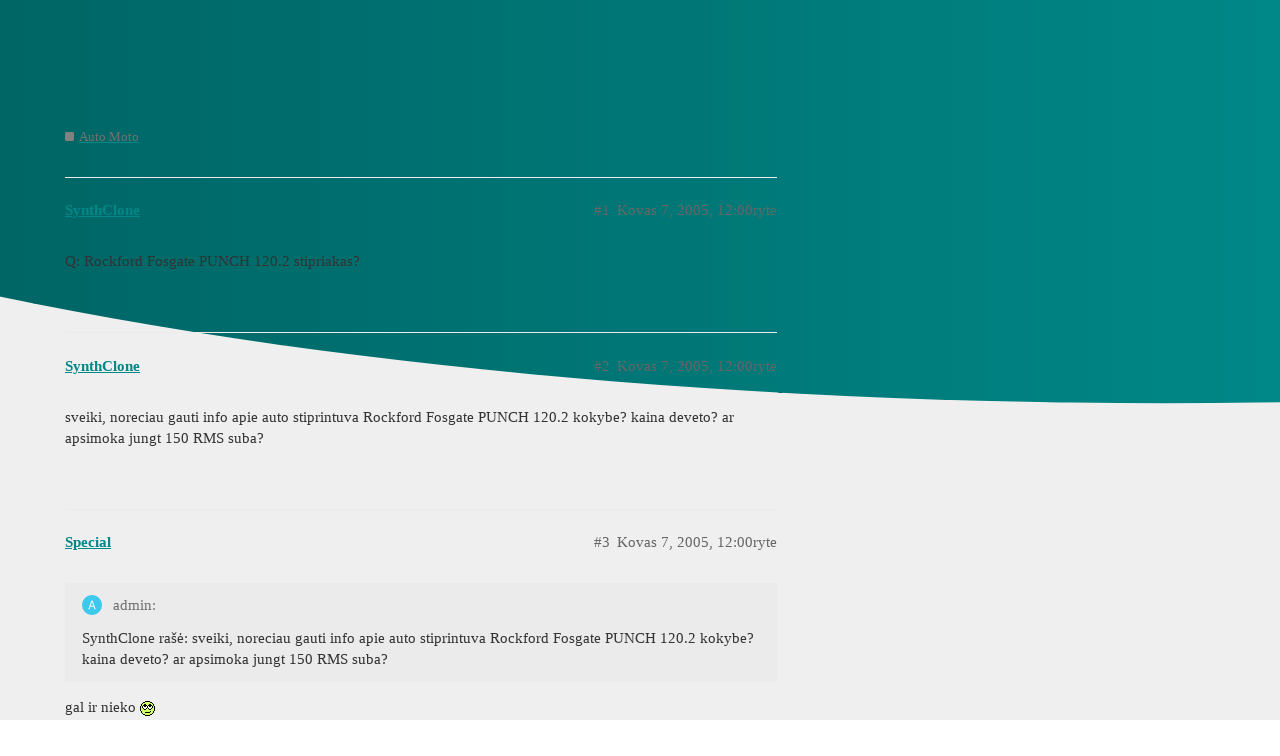

--- FILE ---
content_type: text/html; charset=utf-8
request_url: https://banga.tv3.lt/t/q-rockford-fosgate-punch-120-2-stipriakas/557444
body_size: 3330
content:
<!DOCTYPE html>
<html lang="lt">
  <head>
    <meta charset="utf-8">
    <title>Q: Rockford Fosgate PUNCH 120.2 stipriakas? - Auto Moto - Banga forumas</title>
    <meta name="description" content="Q: Rockford Fosgate PUNCH 120.2 stipriakas?">
    <meta name="generator" content="Discourse 2.9.0.beta9 - https://github.com/discourse/discourse version ce21205d398662020ed9f75eae7c18797d3db78d">
<link rel="icon" type="image/png" href="https://banga.tv3.lt/uploads/default/optimized/1X/90f0e801a28d9df43719a420a6a19bed3ff7046d_2_32x32.ico">
<link rel="apple-touch-icon" type="image/png" href="https://banga.tv3.lt/uploads/default/optimized/1X/2480ad3087c7a9cc28d1f203c9cfbb0a4ccc8cc7_2_180x180.png">
<meta name="theme-color" content="#ffffff">
<meta name="viewport" content="width=device-width, initial-scale=1.0, minimum-scale=1.0, user-scalable=yes, viewport-fit=cover">
<link rel="canonical" href="https://banga.tv3.lt/t/q-rockford-fosgate-punch-120-2-stipriakas/557444" />
<script type="application/ld+json">{"@context":"http://schema.org","@type":"WebSite","url":"https://banga.tv3.lt","potentialAction":{"@type":"SearchAction","target":"https://banga.tv3.lt/search?q={search_term_string}","query-input":"required name=search_term_string"}}</script>
<link rel="search" type="application/opensearchdescription+xml" href="https://banga.tv3.lt/opensearch.xml" title="Banga forumas Search">

    <link href="/stylesheets/color_definitions_banga-light_7_2_20f2fb0605fb5551d69212696c676d052a0b77e0.css?__ws=banga.tv3.lt" media="all" rel="stylesheet" class="light-scheme"/><link href="/stylesheets/color_definitions_air-dark_6_2_2ceb17384b7638a65b6af5dbb0fb7fce1528edc3.css?__ws=banga.tv3.lt" media="(prefers-color-scheme: dark)" rel="stylesheet" class="dark-scheme"/>

  <link href="/stylesheets/desktop_eb598f15e21de7c57ff7a95122cc6d6d39f647fb.css?__ws=banga.tv3.lt" media="all" rel="stylesheet" data-target="desktop"  />



  <link href="/stylesheets/discourse-adplugin_eb598f15e21de7c57ff7a95122cc6d6d39f647fb.css?__ws=banga.tv3.lt" media="all" rel="stylesheet" data-target="discourse-adplugin"  />
  <link href="/stylesheets/discourse-details_eb598f15e21de7c57ff7a95122cc6d6d39f647fb.css?__ws=banga.tv3.lt" media="all" rel="stylesheet" data-target="discourse-details"  />
  <link href="/stylesheets/discourse-local-dates_eb598f15e21de7c57ff7a95122cc6d6d39f647fb.css?__ws=banga.tv3.lt" media="all" rel="stylesheet" data-target="discourse-local-dates"  />
  <link href="/stylesheets/discourse-presence_eb598f15e21de7c57ff7a95122cc6d6d39f647fb.css?__ws=banga.tv3.lt" media="all" rel="stylesheet" data-target="discourse-presence"  />
  <link href="/stylesheets/lazy-yt_eb598f15e21de7c57ff7a95122cc6d6d39f647fb.css?__ws=banga.tv3.lt" media="all" rel="stylesheet" data-target="lazy-yt"  />
  <link href="/stylesheets/poll_eb598f15e21de7c57ff7a95122cc6d6d39f647fb.css?__ws=banga.tv3.lt" media="all" rel="stylesheet" data-target="poll"  />
  <link href="/stylesheets/poll_desktop_eb598f15e21de7c57ff7a95122cc6d6d39f647fb.css?__ws=banga.tv3.lt" media="all" rel="stylesheet" data-target="poll_desktop"  />

  <link href="/stylesheets/desktop_theme_4_5921090acb6bce1757dea4825e4cae9758a5d5f3.css?__ws=banga.tv3.lt" media="all" rel="stylesheet" data-target="desktop_theme" data-theme-id="4" data-theme-name="dark-light toggle"/>
<link href="/stylesheets/desktop_theme_6_eaeed0b4d45f451fd489970b33a1c1465d63ff48.css?__ws=banga.tv3.lt" media="all" rel="stylesheet" data-target="desktop_theme" data-theme-id="6" data-theme-name="discourse clickable topic"/>
<link href="/stylesheets/desktop_theme_5_766b428ef53dcdb8ef099cc3cf84a88fd19c9aa2.css?__ws=banga.tv3.lt" media="all" rel="stylesheet" data-target="desktop_theme" data-theme-id="5" data-theme-name="discourse loading slider"/>
<link href="/stylesheets/desktop_theme_7_b5d954b59969948f15b3be4985bee35e2efe6176.css?__ws=banga.tv3.lt" media="all" rel="stylesheet" data-target="desktop_theme" data-theme-id="7" data-theme-name="discourse-search-banner"/>
<link href="/stylesheets/desktop_theme_8_4f27e8b1b81dc01d084a3f56f89ae856f91fd7d8.css?__ws=banga.tv3.lt" media="all" rel="stylesheet" data-target="desktop_theme" data-theme-id="8" data-theme-name="masonry image gallery"/>
<link href="/stylesheets/desktop_theme_3_61afbcf7368dcea787726fca486c0754cb18d42d.css?__ws=banga.tv3.lt" media="all" rel="stylesheet" data-target="desktop_theme" data-theme-id="3" data-theme-name="modern category + group boxes"/>
<link href="/stylesheets/desktop_theme_2_8b1353836653c72154b73548fe239456efa64bf2.css?__ws=banga.tv3.lt" media="all" rel="stylesheet" data-target="desktop_theme" data-theme-id="2" data-theme-name="air theme"/>

    
    
        <link rel="alternate nofollow" type="application/rss+xml" title="RSS iš &#39;Q: Rockford Fosgate PUNCH 120.2 stipriakas?&#39;" href="https://banga.tv3.lt/t/q-rockford-fosgate-punch-120-2-stipriakas/557444.rss" />
    <meta property="og:site_name" content="Banga forumas" />
<meta property="og:type" content="website" />
<meta name="twitter:card" content="summary_large_image" />
<meta name="twitter:image" content="https://banga.tv3.lt/uploads/default/original/3X/3/5/35bf71b218d70118971e720cb580388b27e76af4.png" />
<meta property="og:image" content="https://banga.tv3.lt/uploads/default/original/3X/3/5/35bf71b218d70118971e720cb580388b27e76af4.png" />
<meta property="og:url" content="https://banga.tv3.lt/t/q-rockford-fosgate-punch-120-2-stipriakas/557444" />
<meta name="twitter:url" content="https://banga.tv3.lt/t/q-rockford-fosgate-punch-120-2-stipriakas/557444" />
<meta property="og:title" content="Q: Rockford Fosgate PUNCH 120.2 stipriakas?" />
<meta name="twitter:title" content="Q: Rockford Fosgate PUNCH 120.2 stipriakas?" />
<meta property="og:description" content="Q: Rockford Fosgate PUNCH 120.2 stipriakas?" />
<meta name="twitter:description" content="Q: Rockford Fosgate PUNCH 120.2 stipriakas?" />
<meta property="article:published_time" content="2005-03-07T00:00:00+00:00" />
<meta property="og:ignore_canonical" content="true" />


    
  </head>
  <body class="crawler">
    <div class="background-container"></div>

<script defer="" src="/theme-javascripts/3044f386c2aaf4b746d29c6f40de74429d834932.js?__ws=banga.tv3.lt" data-theme-id="8"></script>
    <header>
  <a href="/">
    Banga forumas
  </a>
</header>

    <div id="main-outlet" class="wrap" role="main">
        <div id="topic-title">
    <h1>
      <a href="/t/q-rockford-fosgate-punch-120-2-stipriakas/557444">Q: Rockford Fosgate PUNCH 120.2 stipriakas?</a>
    </h1>

      <div class="topic-category" itemscope itemtype="http://schema.org/BreadcrumbList">
          <span itemprop="itemListElement" itemscope itemtype="http://schema.org/ListItem">
            <a href="https://banga.tv3.lt/c/auto-banginiai/66" class="badge-wrapper bullet" itemprop="item">
              <span class='badge-category-bg' style='background-color: #808281'></span>
              <span class='badge-category clear-badge'>
                <span class='category-name' itemprop='name'>Auto Moto</span>
              </span>
            </a>
            <meta itemprop="position" content="1" />
          </span>
      </div>

  </div>

  


      <div id='post_1' itemscope itemtype='http://schema.org/DiscussionForumPosting' class='topic-body crawler-post'>
        <div class='crawler-post-meta'>
          <div itemprop='publisher' itemscope itemtype="http://schema.org/Organization">
            <meta itemprop='name' content='All Media Digital, UAB'>
              <div itemprop='logo' itemscope itemtype="http://schema.org/ImageObject">
                <meta itemprop='url' content='https://banga.tv3.lt/uploads/default/original/3X/3/7/37fee6344fc4efe384061b17f458fd47904a2726.webp'>
              </div>
          </div>
          <span class="creator" itemprop="author" itemscope itemtype="http://schema.org/Person">
            <a itemprop="url" href='https://banga.tv3.lt/u/SynthClone'><span itemprop='name'>SynthClone</span></a>
            
          </span>

          <link itemprop="mainEntityOfPage" href="https://banga.tv3.lt/t/q-rockford-fosgate-punch-120-2-stipriakas/557444">


          <span class="crawler-post-infos">
              <time itemprop='datePublished' datetime='2005-03-07T00:00:00Z' class='post-time'>
                Kovas 7, 2005, 12:00ryte
              </time>
              <meta itemprop='dateModified' content='2005-03-07T00:00:00Z'>
          <span itemprop='position'>#1</span>
          </span>
        </div>
        <div class='post' itemprop='articleBody'>
          <p>Q: Rockford Fosgate PUNCH 120.2 stipriakas?</p>
        </div>

        <meta itemprop='headline' content='Q: Rockford Fosgate PUNCH 120.2 stipriakas?'>
          <meta itemprop='keywords' content=''>

        <div itemprop="interactionStatistic" itemscope itemtype="http://schema.org/InteractionCounter">
           <meta itemprop="interactionType" content="http://schema.org/LikeAction"/>
           <meta itemprop="userInteractionCount" content="0" />
           <span class='post-likes'></span>
         </div>

         <div itemprop="interactionStatistic" itemscope itemtype="http://schema.org/InteractionCounter">
            <meta itemprop="interactionType" content="http://schema.org/CommentAction"/>
            <meta itemprop="userInteractionCount" content="0" />
          </div>

      </div>
      <div id='post_2' itemscope itemtype='http://schema.org/DiscussionForumPosting' class='topic-body crawler-post'>
        <div class='crawler-post-meta'>
          <div itemprop='publisher' itemscope itemtype="http://schema.org/Organization">
            <meta itemprop='name' content='All Media Digital, UAB'>
              <div itemprop='logo' itemscope itemtype="http://schema.org/ImageObject">
                <meta itemprop='url' content='https://banga.tv3.lt/uploads/default/original/3X/3/7/37fee6344fc4efe384061b17f458fd47904a2726.webp'>
              </div>
          </div>
          <span class="creator" itemprop="author" itemscope itemtype="http://schema.org/Person">
            <a itemprop="url" href='https://banga.tv3.lt/u/SynthClone'><span itemprop='name'>SynthClone</span></a>
            
          </span>

          <link itemprop="mainEntityOfPage" href="https://banga.tv3.lt/t/q-rockford-fosgate-punch-120-2-stipriakas/557444">


          <span class="crawler-post-infos">
              <time itemprop='datePublished' datetime='2005-03-07T00:00:00Z' class='post-time'>
                Kovas 7, 2005, 12:00ryte
              </time>
              <meta itemprop='dateModified' content='2005-03-07T00:00:00Z'>
          <span itemprop='position'>#2</span>
          </span>
        </div>
        <div class='post' itemprop='articleBody'>
          <p>sveiki, noreciau gauti info apie auto stiprintuva Rockford Fosgate PUNCH 120.2 kokybe? kaina deveto? ar apsimoka jungt 150 RMS suba?</p>
        </div>

        <meta itemprop='headline' content='Q: Rockford Fosgate PUNCH 120.2 stipriakas?'>

        <div itemprop="interactionStatistic" itemscope itemtype="http://schema.org/InteractionCounter">
           <meta itemprop="interactionType" content="http://schema.org/LikeAction"/>
           <meta itemprop="userInteractionCount" content="0" />
           <span class='post-likes'></span>
         </div>

         <div itemprop="interactionStatistic" itemscope itemtype="http://schema.org/InteractionCounter">
            <meta itemprop="interactionType" content="http://schema.org/CommentAction"/>
            <meta itemprop="userInteractionCount" content="0" />
          </div>

      </div>
      <div id='post_3' itemscope itemtype='http://schema.org/DiscussionForumPosting' class='topic-body crawler-post'>
        <div class='crawler-post-meta'>
          <div itemprop='publisher' itemscope itemtype="http://schema.org/Organization">
            <meta itemprop='name' content='All Media Digital, UAB'>
              <div itemprop='logo' itemscope itemtype="http://schema.org/ImageObject">
                <meta itemprop='url' content='https://banga.tv3.lt/uploads/default/original/3X/3/7/37fee6344fc4efe384061b17f458fd47904a2726.webp'>
              </div>
          </div>
          <span class="creator" itemprop="author" itemscope itemtype="http://schema.org/Person">
            <a itemprop="url" href='https://banga.tv3.lt/u/Special'><span itemprop='name'>Special</span></a>
            
          </span>

          <link itemprop="mainEntityOfPage" href="https://banga.tv3.lt/t/q-rockford-fosgate-punch-120-2-stipriakas/557444">


          <span class="crawler-post-infos">
              <time itemprop='datePublished' datetime='2005-03-07T00:00:00Z' class='post-time'>
                Kovas 7, 2005, 12:00ryte
              </time>
              <meta itemprop='dateModified' content='2005-03-07T00:00:00Z'>
          <span itemprop='position'>#3</span>
          </span>
        </div>
        <div class='post' itemprop='articleBody'>
          <aside class="quote no-group" data-username="admin">
<div class="title">
<div class="quote-controls"></div>
<img loading="lazy" alt="" width="20" height="20" src="https://banga.tv3.lt/letter_avatar_proxy/v4/letter/a/3ec8ea/40.png" class="avatar"> admin:</div>
<blockquote>
<p>SynthClone rašė: sveiki, noreciau gauti info apie auto stiprintuva Rockford Fosgate PUNCH 120.2 kokybe? kaina deveto? ar apsimoka jungt 150 RMS suba?</p>
</blockquote>
</aside>
<p>gal ir nieko <img src="/shared/oldFiles//i/xsmiles/smile8.gif" alt="Nekaltas" width="15" height="15"></p>
        </div>

        <meta itemprop='headline' content='Q: Rockford Fosgate PUNCH 120.2 stipriakas?'>

        <div itemprop="interactionStatistic" itemscope itemtype="http://schema.org/InteractionCounter">
           <meta itemprop="interactionType" content="http://schema.org/LikeAction"/>
           <meta itemprop="userInteractionCount" content="0" />
           <span class='post-likes'></span>
         </div>

         <div itemprop="interactionStatistic" itemscope itemtype="http://schema.org/InteractionCounter">
            <meta itemprop="interactionType" content="http://schema.org/CommentAction"/>
            <meta itemprop="userInteractionCount" content="0" />
          </div>

      </div>
      <div id='post_4' itemscope itemtype='http://schema.org/DiscussionForumPosting' class='topic-body crawler-post'>
        <div class='crawler-post-meta'>
          <div itemprop='publisher' itemscope itemtype="http://schema.org/Organization">
            <meta itemprop='name' content='All Media Digital, UAB'>
              <div itemprop='logo' itemscope itemtype="http://schema.org/ImageObject">
                <meta itemprop='url' content='https://banga.tv3.lt/uploads/default/original/3X/3/7/37fee6344fc4efe384061b17f458fd47904a2726.webp'>
              </div>
          </div>
          <span class="creator" itemprop="author" itemscope itemtype="http://schema.org/Person">
            <a itemprop="url" href='https://banga.tv3.lt/u/Qrmis'><span itemprop='name'>Qrmis</span></a>
            
          </span>

          <link itemprop="mainEntityOfPage" href="https://banga.tv3.lt/t/q-rockford-fosgate-punch-120-2-stipriakas/557444">


          <span class="crawler-post-infos">
              <time itemprop='datePublished' datetime='2005-03-07T00:00:00Z' class='post-time'>
                Kovas 7, 2005, 12:00ryte
              </time>
              <meta itemprop='dateModified' content='2005-03-07T00:00:00Z'>
          <span itemprop='position'>#4</span>
          </span>
        </div>
        <div class='post' itemprop='articleBody'>
          <p>turiu pioneeriu 160RMS`o…nu ka ash zhinau…perleischiau gal… man mazhai <img src="/shared/oldFiles//i/xsmiles/smile1.gif" alt="Šypsena" width="15" height="15"></p>
        </div>

        <meta itemprop='headline' content='Q: Rockford Fosgate PUNCH 120.2 stipriakas?'>

        <div itemprop="interactionStatistic" itemscope itemtype="http://schema.org/InteractionCounter">
           <meta itemprop="interactionType" content="http://schema.org/LikeAction"/>
           <meta itemprop="userInteractionCount" content="0" />
           <span class='post-likes'></span>
         </div>

         <div itemprop="interactionStatistic" itemscope itemtype="http://schema.org/InteractionCounter">
            <meta itemprop="interactionType" content="http://schema.org/CommentAction"/>
            <meta itemprop="userInteractionCount" content="0" />
          </div>

      </div>
      <div id='post_5' itemscope itemtype='http://schema.org/DiscussionForumPosting' class='topic-body crawler-post'>
        <div class='crawler-post-meta'>
          <div itemprop='publisher' itemscope itemtype="http://schema.org/Organization">
            <meta itemprop='name' content='All Media Digital, UAB'>
              <div itemprop='logo' itemscope itemtype="http://schema.org/ImageObject">
                <meta itemprop='url' content='https://banga.tv3.lt/uploads/default/original/3X/3/7/37fee6344fc4efe384061b17f458fd47904a2726.webp'>
              </div>
          </div>
          <span class="creator" itemprop="author" itemscope itemtype="http://schema.org/Person">
            <a itemprop="url" href='https://banga.tv3.lt/u/Kaspas'><span itemprop='name'>Kaspas</span></a>
            
          </span>

          <link itemprop="mainEntityOfPage" href="https://banga.tv3.lt/t/q-rockford-fosgate-punch-120-2-stipriakas/557444">


          <span class="crawler-post-infos">
              <time itemprop='datePublished' datetime='2005-03-07T00:00:00Z' class='post-time'>
                Kovas 7, 2005, 12:00ryte
              </time>
              <meta itemprop='dateModified' content='2005-03-07T00:00:00Z'>
          <span itemprop='position'>#5</span>
          </span>
        </div>
        <div class='post' itemprop='articleBody'>
          <p>turetu buti geras dalykas, nes turiu shitos firmosbasiu, labai geras nors ir nebaisiai naujas, palyginus kokybe ir galinguma</p>
        </div>

        <meta itemprop='headline' content='Q: Rockford Fosgate PUNCH 120.2 stipriakas?'>

        <div itemprop="interactionStatistic" itemscope itemtype="http://schema.org/InteractionCounter">
           <meta itemprop="interactionType" content="http://schema.org/LikeAction"/>
           <meta itemprop="userInteractionCount" content="0" />
           <span class='post-likes'></span>
         </div>

         <div itemprop="interactionStatistic" itemscope itemtype="http://schema.org/InteractionCounter">
            <meta itemprop="interactionType" content="http://schema.org/CommentAction"/>
            <meta itemprop="userInteractionCount" content="0" />
          </div>

      </div>
      <div id='post_6' itemscope itemtype='http://schema.org/DiscussionForumPosting' class='topic-body crawler-post'>
        <div class='crawler-post-meta'>
          <div itemprop='publisher' itemscope itemtype="http://schema.org/Organization">
            <meta itemprop='name' content='All Media Digital, UAB'>
              <div itemprop='logo' itemscope itemtype="http://schema.org/ImageObject">
                <meta itemprop='url' content='https://banga.tv3.lt/uploads/default/original/3X/3/7/37fee6344fc4efe384061b17f458fd47904a2726.webp'>
              </div>
          </div>
          <span class="creator" itemprop="author" itemscope itemtype="http://schema.org/Person">
            <a itemprop="url" href='https://banga.tv3.lt/u/Geedas'><span itemprop='name'>Geedas</span></a>
            
          </span>

          <link itemprop="mainEntityOfPage" href="https://banga.tv3.lt/t/q-rockford-fosgate-punch-120-2-stipriakas/557444">


          <span class="crawler-post-infos">
              <time itemprop='datePublished' datetime='2005-03-07T00:00:00Z' class='post-time'>
                Kovas 7, 2005, 12:00ryte
              </time>
              <meta itemprop='dateModified' content='2005-03-07T00:00:00Z'>
          <span itemprop='position'>#6</span>
          </span>
        </div>
        <div class='post' itemprop='articleBody'>
          <p>ja sitas turetu but geras ,da negirdejau kad kas blogai atsilieptu apie sitos firmos produktus</p>
        </div>

        <meta itemprop='headline' content='Q: Rockford Fosgate PUNCH 120.2 stipriakas?'>

        <div itemprop="interactionStatistic" itemscope itemtype="http://schema.org/InteractionCounter">
           <meta itemprop="interactionType" content="http://schema.org/LikeAction"/>
           <meta itemprop="userInteractionCount" content="0" />
           <span class='post-likes'></span>
         </div>

         <div itemprop="interactionStatistic" itemscope itemtype="http://schema.org/InteractionCounter">
            <meta itemprop="interactionType" content="http://schema.org/CommentAction"/>
            <meta itemprop="userInteractionCount" content="0" />
          </div>

      </div>






    </div>
    <footer class="container wrap">
  <nav class='crawler-nav'>
    <ul>
      <li itemscope itemtype='http://schema.org/SiteNavigationElement'>
        <span itemprop='name'>
          <a href='/' itemprop="url">Pradinis  </a>
        </span>
      </li>
      <li itemscope itemtype='http://schema.org/SiteNavigationElement'>
        <span itemprop='name'>
          <a href='/categories' itemprop="url">Kategorijos </a>
        </span>
      </li>
      <li itemscope itemtype='http://schema.org/SiteNavigationElement'>
        <span itemprop='name'>
          <a href='/guidelines' itemprop="url">DUK/Gairės </a>
        </span>
      </li>
      <li itemscope itemtype='http://schema.org/SiteNavigationElement'>
        <span itemprop='name'>
          <a href='/tos' itemprop="url">Paslaugų teikimo sąlygos </a>
        </span>
      </li>
      <li itemscope itemtype='http://schema.org/SiteNavigationElement'>
        <span itemprop='name'>
          <a href='/privacy' itemprop="url">Privatumo politika </a>
        </span>
      </li>
    </ul>
  </nav>
  <p class='powered-by-link'>Sukurta <a href="https://www.discourse.org">Discourse</a>, geriausias žiūrimumas su JavaScript igalinimu</p>
</footer>

    
    
  <script defer src="https://static.cloudflareinsights.com/beacon.min.js/vcd15cbe7772f49c399c6a5babf22c1241717689176015" integrity="sha512-ZpsOmlRQV6y907TI0dKBHq9Md29nnaEIPlkf84rnaERnq6zvWvPUqr2ft8M1aS28oN72PdrCzSjY4U6VaAw1EQ==" data-cf-beacon='{"rayId":"9a58dbc2bd40f3d5","version":"2025.9.1","serverTiming":{"name":{"cfExtPri":true,"cfEdge":true,"cfOrigin":true,"cfL4":true,"cfSpeedBrain":true,"cfCacheStatus":true}},"token":"208132762c1d41669edb3bd8ee39ad41","b":1}' crossorigin="anonymous"></script>
</body>
  
</html>


--- FILE ---
content_type: text/css
request_url: https://banga.tv3.lt/stylesheets/desktop_theme_4_5921090acb6bce1757dea4825e4cae9758a5d5f3.css?__ws=banga.tv3.lt
body_size: 17
content:
.color-scheme-toggle{display:flex;flex-direction:row}.color-scheme-toggle li{flex-grow:1}.panel-body .color-scheme-toggle .scheme-icon{margin-right:0.25em}.widget-link.dark-light-toggle .scheme-toggle{display:flex;flex-direction:row;align-items:center}.widget-link.dark-light-toggle .scheme-toggle p{margin:0}.widget-link.auto-toggle{display:flex;flex-direction:row;align-items:center}.widget-link.auto-toggle p{margin:0}#dark-light-toggle{display:flex;width:auto}#dark-light-toggle:hover{background-color:transparent}#dark-light-toggle:hover .selected .d-icon{color:transparent}.switch{position:relative;width:70px;height:35px;margin-bottom:0;display:flex;align-items:center;border-radius:35px;border:1px solid var(--primary-low-mid);justify-content:space-between}.switch:hover{cursor:pointer}.switch span.toggle-icon{display:flex;align-items:center;margin:0 0.5em}.switch span.toggle-icon .d-icon{width:20px;color:var(--primary-medium);font-size:20px;align-self:center}.slider{position:absolute;cursor:pointer;height:18px;width:18px;top:calc(50% - 12px);left:4px;right:0;bottom:0;border-radius:50%;border:3px solid var(--primary-low-mid);transition:transform 0.2s;background-color:var(--primary-low)}.switch.light .slider{border-color:var(--secondary-high);background-color:var(--secondary-very-high)}.switch.light span.toggle-icon .d-icon-sun{color:transparent}.switch.dark span.toggle-icon .d-icon-sun{color:var(--primary-medium)}.switch.dark span.toggle-icon .d-icon-far-moon{color:transparent}span:focus+.slider{box-shadow:0 0 1px #2196f3}.switch.dark span.slider{transform:translateX(36px)}

/*# sourceMappingURL=desktop_theme_4_5921090acb6bce1757dea4825e4cae9758a5d5f3.css.map?__ws=banga.tv3.lt */


--- FILE ---
content_type: text/css
request_url: https://banga.tv3.lt/stylesheets/desktop_theme_6_eaeed0b4d45f451fd489970b33a1c1465d63ff48.css?__ws=banga.tv3.lt
body_size: -465
content:
.topic-list-item:hover,.latest-topic-list-item:hover{cursor:pointer;background:rgba(var(--primary-rgb), 0.025)}

/*# sourceMappingURL=desktop_theme_6_eaeed0b4d45f451fd489970b33a1c1465d63ff48.css.map?__ws=banga.tv3.lt */


--- FILE ---
content_type: text/javascript
request_url: https://banga.tv3.lt/theme-javascripts/3044f386c2aaf4b746d29c6f40de74429d834932.js?__ws=banga.tv3.lt
body_size: 2514
content:
(function() {
  if ('require' in window) {
    require("discourse/lib/theme-settings-store").registerSettings(8, {"button_text":"Nuotraukų galerija","add_images_prompt":"Pridėti paveikslėlius","button_icon":"th","image_order":"horizontal","auto_enabled":true,"auto_images_required":3,"auto_enabled_categories":""});
  }
})();
if ('define' in window) {
define("discourse/theme-8/initializers/theme-field-44-common-html-script-1", ["exports", "discourse/lib/plugin-api"], function (_exports, _pluginApi) {
  "use strict";

  Object.defineProperty(_exports, "__esModule", {
    value: true
  });
  _exports.default = void 0;

  function _applyDecoratedDescriptor(target, property, decorators, descriptor, context) { var desc = {}; Object.keys(descriptor).forEach(function (key) { desc[key] = descriptor[key]; }); desc.enumerable = !!desc.enumerable; desc.configurable = !!desc.configurable; if ('value' in desc || desc.initializer) { desc.writable = true; } desc = decorators.slice().reverse().reduce(function (desc, decorator) { return decorator(target, property, desc) || desc; }, desc); if (context && desc.initializer !== void 0) { desc.value = desc.initializer ? desc.initializer.call(context) : void 0; desc.initializer = undefined; } if (desc.initializer === void 0) { Object.defineProperty(target, property, desc); desc = null; } return desc; }

  const settings = require("discourse/lib/theme-settings-store").getObjectForTheme(8);

  const themePrefix = key => "theme_translations.8.".concat(key);

  var _default = {
    name: "theme-field-44-common-html-script-1",
    after: "inject-objects",

    initialize() {
      (0, _pluginApi.withPluginApi)("0.8.42", api => {
        let componentSelector = 'div[data-masonry-gallery]',
            componentName = 'data-masonry-gallery',
            padding = 6,
            documentWidth = document.documentElement.clientWidth,
            mobileView = !!document.querySelector("html.mobile-view"),
            defaultOrder = settings.image_order,
            autoGalleryEnabled = settings.auto_enabled,
            autoImagesRequired = settings.auto_images_required,
            autoEnabledCategories = settings.auto_enabled_categories.toLowerCase().split('|');
        let cookedWidth = 690,
            previwWidth = 690,
            numberOfColumns = window.matchMedia('(max-width: 774px)').matches ? 2 : 3;

        if (mobileView && documentWidth > 890) {
          numberOfColumns = 2;
          cookedWidth = 550;
          previwWidth = 550;
        } else if (mobileView) {
          cookedWidth = documentWidth - 21;
          previwWidth = documentWidth - 20;
        } else if (documentWidth < 758) {
          cookedWidth = documentWidth - 70;
          previwWidth = documentWidth - 418;
        } else if (documentWidth < 774) {
          cookedWidth = documentWidth - 86;
          previwWidth = documentWidth * 0.43;
        } else if (documentWidth < 865) {
          previwWidth = documentWidth * 0.43;
        } else if (documentWidth < 1475) {
          previwWidth = documentWidth * 0.45;
        }

        let cookedColumnWidth = Math.floor((cookedWidth - numberOfColumns * padding) / numberOfColumns);
        let previewColumnWidth = Math.floor((previwWidth - numberOfColumns * padding) / numberOfColumns);
        let translations = I18n.translations[I18n.currentLocale()].js;

        if (!translations) {
          translations = {};
        }

        if (!translations.composer) {
          translations.composer = {};
        }

        translations.button_text = settings.button_text;
        translations.composer.add_images_prompt = settings.add_images_prompt;
        let previewCategory = "",
            cookedCategory = "";

        if (autoGalleryEnabled) {
          var _dec, _obj;

          const {
            observes
          } = require('discourse-common/utils/decorators');

          api.modifyClass("controller:composer", (_dec = observes('model.categoryId'), (_obj = {
            storePreviewCategory() {
              let categoryName = this.get("model.category.name");
              previewCategory = categoryName == null ? "" : categoryName.toLowerCase();
            }

          }, (_applyDecoratedDescriptor(_obj, "storePreviewCategory", [_dec], Object.getOwnPropertyDescriptor(_obj, "storePreviewCategory"), _obj)), _obj)));
          api.modifyClass("component:discourse-topic", {
            didInsertElement: function () {
              this._super();

              let categoryName = this.get("topic.category.name");
              cookedCategory = categoryName == null ? "" : categoryName.toLowerCase();
            }
          });
        }

        function getVerticalOrderHeight(heightsArray, numberOfColumns) {
          if (heightsArray.length == 0) return 0;
          if (heightsArray.length <= numberOfColumns) return Math.max.apply(null, heightsArray);
          if (numberOfColumns == 1) return heightsArray.reduce((a, b) => a + b, 0);
          let previousHighestColumn = 0;

          for (let i = 0; i < heightsArray.length; i++) {
            let columnHeight1 = getVerticalOrderHeight(heightsArray.slice(0, i + 1), 1);
            let columnHeight2 = getVerticalOrderHeight(heightsArray.slice(i + 1), numberOfColumns - 1);

            if (columnHeight1 >= columnHeight2) {
              return i == 0 ? columnHeight1 : Math.min(previousHighestColumn, columnHeight1);
            }

            previousHighestColumn = columnHeight2;
          }
        }

        function addComponentSelector(cooked) {
          let nonGalleryDiv = "div:not([data-masonry-gallery])";
          let nonThumbnailImg = "img:not(.emoji)" + ":not(.thumbnail)" + ":not(.site-icon)" + ":not(.avatar)" + ":not(.ytp-thumbnail-image)" + ":not(.instagram-image)";
          let elementSelectorBase = nonGalleryDiv + " > br, " + nonGalleryDiv + " > p, " + nonGalleryDiv + " > p > br, ";
          let cookedSelector = nonGalleryDiv + " > .lightbox-wrapper, " + nonGalleryDiv + " > " + nonThumbnailImg + ", " + nonGalleryDiv + " > p > " + nonThumbnailImg;
          let previewSelector = nonGalleryDiv + " > p > .image-wrapper";
          let isCooked = cooked.className == "cooked";
          let galleryArray = [];
          let imageCount = 0;
          let doubleBR = false;
          let numberOfImages = cooked.querySelectorAll(isCooked ? cookedSelector : previewSelector).length;
          if (numberOfImages < autoImagesRequired) return;
          let elements = cooked.querySelectorAll(elementSelectorBase += isCooked ? cookedSelector : previewSelector);
          elements.forEach((element, index, array) => {
            if (element.tagName == "IMG" || element.classList.contains("lightbox-wrapper") || element.classList.contains("image-wrapper")) {
              galleryArray.push(element);
              imageCount++;
            }

            if (element.tagName == "BR" && galleryArray.length != 0) {
              if (galleryArray.slice(-1)[0].tagName == "BR") {
                doubleBR = true;
              } else {
                galleryArray.push(element);
              }
            }

            if (element.tagName == "P" || index == array.length - 1 || doubleBR) {
              if (imageCount != 0 && imageCount >= autoImagesRequired) {
                let galleryDiv = document.createElement('div');
                galleryDiv.setAttribute(componentName, "");
                galleryArray[0].parentNode.insertBefore(galleryDiv, galleryArray[0]);
                galleryArray.map(element => galleryDiv.appendChild(element));
              }

              galleryArray = [];
              imageCount = 0;
              doubleBR = false;
            }
          });
        }

        function componentPrep(cooked) {
          let className = cooked.className;
          if (className != "d-editor-preview" && className != "cooked") return;
          let columnWidth = className == "cooked" ? cookedColumnWidth : previewColumnWidth;
          let allCategoriesAutoEnabled = autoEnabledCategories == "";
          let cookedCategoryEnabled = className == "cooked" && autoEnabledCategories.includes(cookedCategory);
          let previewCategoryEnabled = className == "d-editor-preview" && autoEnabledCategories.includes(previewCategory);

          if (autoGalleryEnabled && (allCategoriesAutoEnabled || cookedCategoryEnabled || previewCategoryEnabled)) {
            addComponentSelector(cooked);
          }

          cooked.querySelectorAll(componentSelector).forEach(gallery => {
            let images = gallery.querySelectorAll(".lightbox-wrapper, p > img, div > img, .image-wrapper > img");
            if (images.length == 0) return;
            let gridView = false;
            let horizontalOrder = defaultOrder.startsWith("h");
            let attributeValue = gallery.getAttribute(componentName);
            if (attributeValue.startsWith("v")) horizontalOrder = false;
            if (attributeValue.startsWith("h")) horizontalOrder = true;
            if (attributeValue.startsWith("g")) gridView = true;

            while (gallery.firstChild) {
              gallery.firstChild.remove();
            }

            let imageHeightsWithPaddingGrid = [[], [], []];
            images.forEach(function (image, index) {
              if (horizontalOrder && !gridView) image.style.order = 1 + index % numberOfColumns;
              gallery.appendChild(image);
              let insideImage = image.getElementsByTagName("img");
              let newHeight;

              if (insideImage.length != 0) {
                newHeight = Math.floor(insideImage[0].height * columnWidth / insideImage[0].width);
              } else {
                newHeight = Math.floor(image.height * columnWidth / image.width);
              }

              image.style.height = newHeight + "px";
              image.style.width = columnWidth + "px";
              imageHeightsWithPaddingGrid[horizontalOrder ? index % numberOfColumns : 0].push(newHeight + padding);
            });
            if (gridView) return;
            let highestColumnWithPadding = 0;

            if (horizontalOrder) {
              let columnHeightsWithPadding = imageHeightsWithPaddingGrid.map(imageCol => {
                return imageCol.reduce((a, b) => a + b, 0);
              });
              highestColumnWithPadding = Math.max.apply(null, columnHeightsWithPadding);
            } else {
              highestColumnWithPadding = getVerticalOrderHeight(imageHeightsWithPaddingGrid[0], numberOfColumns);
            }

            gallery.style.height = highestColumnWithPadding + "px";
          });
        }

        ;
        api.decorateCookedElement(componentPrep, {
          onlyStream: false,
          id: 'masonry-gallery'
        });
        api.onToolbarCreate(function (toolbar) {
          toolbar.addButton({
            trimLeading: true,
            id: "masonry-gallery",
            group: "insertions",
            icon: settings.button_icon,
            title: "button_text",
            perform: e => e.applySurround("<div data-masonry-gallery>\n\n", "\n\n</div>", "add_images_prompt", {
              multiline: false
            })
          });
        });
      });
    }

  };
  _exports.default = _default;
});
}
